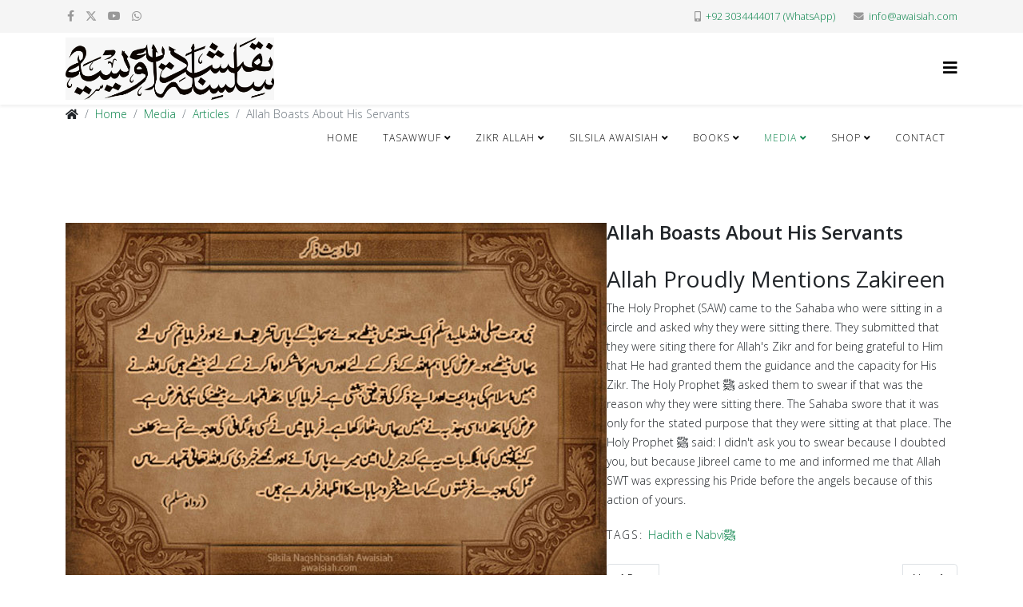

--- FILE ---
content_type: text/html; charset=utf-8
request_url: https://awaisiah.com/medias/articles/allah-boasts-about-his-servants.html
body_size: 5014
content:
<!DOCTYPE html>
<html xmlns="http://www.w3.org/1999/xhtml" xml:lang="en-gb" lang="en-gb" dir="ltr">
	<head>
		<meta http-equiv="X-UA-Compatible" content="IE=edge">
		<meta name="viewport" content="width=device-width, initial-scale=1">
		<base href="https://awaisiah.com/medias/articles/allah-boasts-about-his-servants.html" />
	<meta http-equiv="content-type" content="text/html; charset=utf-8" />
	<meta name="author" content="Super User" />
	<meta name="description" content="Silsilar Naqshbandia Awaisiah" />
	<meta name="generator" content="Joomla! - Open Source Content Management" />
	<title>Allah Boasts About His Servants</title>
	<link href="/images/android-chrome-256x256.png" rel="shortcut icon" type="image/vnd.microsoft.icon" />
	<link href="//fonts.googleapis.com/css?family=Open+Sans:300,300italic,regular,italic,600,600italic,700,700italic,800,800italic&amp;subset=latin" rel="stylesheet" type="text/css" />
	<link href="/templates/shaper_helix3/css/bootstrap.min.css" rel="stylesheet" type="text/css" />
	<link href="/templates/shaper_helix3/css/joomla-fontawesome.min.css" rel="stylesheet" type="text/css" />
	<link href="/templates/shaper_helix3/css/font-awesome-v4-shims.min.css" rel="stylesheet" type="text/css" />
	<link href="/templates/shaper_helix3/css/template.css" rel="stylesheet" type="text/css" />
	<link href="/templates/shaper_helix3/css/presets/preset3.css" rel="stylesheet" class="preset" type="text/css" />
	<link href="/templates/shaper_helix3/css/frontend-edit.css" rel="stylesheet" type="text/css" />
	<link href="/components/com_speasyimagegallery/assets/css/style-min.css" rel="stylesheet" type="text/css" />
	<style type="text/css">
body{font-family:Open Sans, sans-serif; font-weight:300; }h1{font-family:Open Sans, sans-serif; font-weight:800; }h2{font-family:Open Sans, sans-serif; font-weight:600; }h3{font-family:Open Sans, sans-serif; font-weight:normal; }h4{font-family:Open Sans, sans-serif; font-weight:normal; }h5{font-family:Open Sans, sans-serif; font-weight:600; }h6{font-family:Open Sans, sans-serif; font-weight:600; }@media (min-width: 1400px) {
.container {
max-width: 1140px;
}
}#sp-top-bar{ background-color:#f5f5f5;color:#999999; }#sp-bottom{ background-color:#f5f5f5;padding:100px 0px; }#mod-speasyimagegallery-91 .speasyimagegallery-row {margin: -10px;}#mod-speasyimagegallery-91 .speasyimagegallery-row .speasyimagegallery-album {padding: 10px;}@media only screen and (max-width : 992px) {#mod-speasyimagegallery-91 .speasyimagegallery-row {margin: -7.5px;}#mod-speasyimagegallery-91 .speasyimagegallery-row .speasyimagegallery-album {padding: 7.5px;}}@media only screen and (max-width : 768px) {#mod-speasyimagegallery-91 .speasyimagegallery-row {margin: -5px;}#mod-speasyimagegallery-91 .speasyimagegallery-row .speasyimagegallery-album {padding: 5px;}}
	</style>
	<script src="/media/jui/js/jquery.min.js?9a59cbec9a0495dd91e94a61ad8154e3" type="text/javascript"></script>
	<script src="/media/jui/js/jquery-noconflict.js?9a59cbec9a0495dd91e94a61ad8154e3" type="text/javascript"></script>
	<script src="/media/jui/js/jquery-migrate.min.js?9a59cbec9a0495dd91e94a61ad8154e3" type="text/javascript"></script>
	<script src="/plugins/system/helix3/assets/js/bootstrap.legacy.js" type="text/javascript"></script>
	<script src="/templates/shaper_helix3/js/bootstrap.min.js" type="text/javascript"></script>
	<script src="/templates/shaper_helix3/js/jquery.sticky.js" type="text/javascript"></script>
	<script src="/templates/shaper_helix3/js/main.js" type="text/javascript"></script>
	<script src="/templates/shaper_helix3/js/frontend-edit.js" type="text/javascript"></script>
	<script type="text/javascript">

var sp_preloader = '1';

var sp_gotop = '1';

var sp_offanimation = 'default';

	</script>
	<meta property="og:url" content="https://awaisiah.com/medias/articles/allah-boasts-about-his-servants.html" />
	<meta property="og:type" content="article" />
	<meta property="og:title" content="Allah Boasts About His Servants" />
	<meta property="og:description" content="" />
	<meta property="og:image" content="https://awaisiah.com/images/hadees-zikr-2r.jpg" />
	<meta property="og:image:width" content="600" />
	<meta property="og:image:height" content="315" />
			</head>
	
	<body class="site com-content view-article layout-blog no-task itemid-226 en-gb ltr  sticky-header layout-fluid off-canvas-menu-init">
	
		<div class="body-wrapper">
			<div class="body-innerwrapper">
				<div class="sp-pre-loader"><div class="sp-loader-circle"></div></div><section id="sp-top-bar"><div class="container"><div class="row"><div id="sp-top1" class="col-lg-6 "><div class="sp-column "><ul class="social-icons"><li><a target="_blank" href="https://www.facebook.com/hazratmaulanaallahyarkhan" aria-label="facebook"><i class="fa fa-facebook"></i></a></li><li><a target="_blank" href="https://twitter.com/awaisiah" aria-label="twitter"><svg xmlns="http://www.w3.org/2000/svg" viewBox="0 0 512 512" fill="currentColor" style="width: 13.56px;position: relative;top: -1.5px;"><path d="M389.2 48h70.6L305.6 224.2 487 464H345L233.7 318.6 106.5 464H35.8L200.7 275.5 26.8 48H172.4L272.9 180.9 389.2 48zM364.4 421.8h39.1L151.1 88h-42L364.4 421.8z"/></svg></a></li><li><a target="_blank" href="https://www.youtube.com/c/AwaisiahNaqshbandia" aria-label="youtube"><i class="fa fa-youtube"></i></a></li><li><a href="whatsapp://send?abid=923034444017&text=Hi" aria-label="whatsapp"><i class="fa fa-whatsapp"></i></a></li><li><a target="_blank" href="/fa-tiktok"><i class="fa fab"></i></a></li></ul></div></div><div id="sp-top2" class="col-lg-6 "><div class="sp-column "><ul class="sp-contact-info"><li class="sp-contact-mobile"><i class="fa fa-mobile" aria-hidden="true"></i> <a href="tel:+923034444017(WhatsApp)">+92 3034444017 (WhatsApp)</a></li><li class="sp-contact-email"><i class="fa fa-envelope" aria-hidden="true"></i> <a href="mailto:info@awaisiah.com">info@awaisiah.com</a></li></ul></div></div></div></div></section><header id="sp-header"><div class="container"><div class="row"><div id="sp-logo" class="col-8 col-lg-3 "><div class="sp-column "><div class="logo"><a href="/"><img class="sp-default-logo d-none d-lg-block" src="/images/logo-black.png" srcset="/images/logo-black.png 2x" alt="Awaisiah"><img class="sp-default-logo d-block d-lg-none" src="/images/logo-black.png" alt="Awaisiah"></a></div></div></div><div id="sp-menu" class="col-4 col-lg-9 "><div class="sp-column ">			<div class='sp-megamenu-wrapper'>
				<a id="offcanvas-toggler" href="#" aria-label="Helix3 Megamenu Options"><i class="fa fa-bars" aria-hidden="true" title="Helix3 Megamenu Options"></i></a>
				<ul class="sp-megamenu-parent menu-fade d-none d-lg-block"><li class="sp-menu-item"><a  href="/"  >Home</a></li><li class="sp-menu-item sp-has-child"><a  href="/tasawwuf.html"  >Tasawwuf</a><div class="sp-dropdown sp-dropdown-main sp-menu-right" style="width: 240px;"><div class="sp-dropdown-inner"><ul class="sp-dropdown-items"><li class="sp-menu-item"><a  href="/tasawwuf/proof-of-tasawwuf.html"  >Proof of Tasawuf</a></li><li class="sp-menu-item"><a  href="/tasawwuf/need-for-tasawwuf.html"  >Need of Tasawuf</a></li><li class="sp-menu-item"><a  href="/tasawwuf/objections-about-tasawwuf.html"  >Objections on Tasawuf</a></li></ul></div></div></li><li class="sp-menu-item sp-has-child"><a  href="/zikr.html"  >Zikr Allah</a><div class="sp-dropdown sp-dropdown-main sp-menu-right" style="width: 240px;"><div class="sp-dropdown-inner"><ul class="sp-dropdown-items"><li class="sp-menu-item"><a  href="/zikr/tareeqa.html"  >Tareeqa e Zikr</a></li><li class="sp-menu-item"><a  href="/zikr/online-zikr.html"  >Online Zikr with Silsila Awaisiah</a></li><li class="sp-menu-item"><a  href="/zikr/zikr-khafi.html"  >Zikr Khafi</a></li></ul></div></div></li><li class="sp-menu-item sp-has-child"><a  href="/silsila-awaisia.html"  title="Silsila Naqshbandia Awaisia" >Silsila Awaisiah</a><div class="sp-dropdown sp-dropdown-main sp-menu-right" style="width: 240px;"><div class="sp-dropdown-inner"><ul class="sp-dropdown-items"><li class="sp-menu-item"><a  href="/silsila-awaisia/murshed-or-shaikh.html"  >Sheikh-e-Silsila</a></li><li class="sp-menu-item"><a  href="/silsila-awaisia/history.html"  >Shajra Mubarak</a></li><li class="sp-menu-item"><a  href="/silsila-awaisia/khulfa-majazeen.html"  >Khulfa Majazeen</a></li><li class="sp-menu-item"><a  href="/silsila-awaisia/hazrat-ghulam-muhammad.html"  >Our Murshed</a></li></ul></div></div></li><li class="sp-menu-item sp-has-child"><a  href="/books.html"  >Books</a><div class="sp-dropdown sp-dropdown-main sp-menu-right" style="width: 240px;"><div class="sp-dropdown-inner"><ul class="sp-dropdown-items"><li class="sp-menu-item"><a  href="/books/dalail-us-salook.html"  >Dalail Us Salook</a></li><li class="sp-menu-item"><a  href="/books/murshad-jaisa-na-dekha-koyi.html"  >Murshad Jaisa Na</a></li><li class="sp-menu-item"><a  href="/books/hayat-barzkhya.html"  >Hayat E Barzakhya</a></li><li class="sp-menu-item"><a  href="/books/israr-ul-harmain.html"  >Israr ul Harmain</a></li><li class="sp-menu-item"><a  href="/books/binat-e-rasool.html"  >Binat-E-Rasool</a></li><li class="sp-menu-item"><a  href="/books/daamad-e-ali.html"  >Daamad-E-Ali</a></li><li class="sp-menu-item"><a  href="/books/ejaad-e-mazhab-e-shia.html"  >Ejaad-E-Mazhab-E-Shia</a></li><li class="sp-menu-item"><a  href="/books/hayat-un-nabi.html"  >Hayat-un-Nabi</a></li><li class="sp-menu-item"><a  href="/books/hurmat-e-maatam.html"  >Hurmat-E-Maatam</a></li><li class="sp-menu-item"><a  href="/books/ilm-o-irfan.html"  >Ilm-O-Irfan</a></li><li class="sp-menu-item"><a  href="/books/saif-e-owaisi.html"  >Saif-E-Owaisi</a></li><li class="sp-menu-item"><a  href="/books/shikast-e-ahdai-hussain.html"  >Shikast-E-Aadai Hussain</a></li><li class="sp-menu-item"><a  href="/books/tahkeek-hallal-haram.html"  >Tahkeek Hallal Haram</a></li><li class="sp-menu-item"><a  href="/books/tahzeer-ul-muslimeen.html"  >Tahzeer ul Muslimeen</a></li></ul></div></div></li><li class="sp-menu-item sp-has-child active"><a  href="/medias.html"  >Media</a><div class="sp-dropdown sp-dropdown-main sp-menu-right" style="width: 240px;"><div class="sp-dropdown-inner"><ul class="sp-dropdown-items"><li class="sp-menu-item"><a  href="/medias/ahadees.html"  >Ahadees</a></li><li class="sp-menu-item sp-has-child current-item active"><a  href="/medias/articles.html"  >Articles</a><div class="sp-dropdown sp-dropdown-sub sp-menu-right" style="width: 240px;"><div class="sp-dropdown-inner"><ul class="sp-dropdown-items"><li class="sp-menu-item"><a  href="/medias/articles/hazrat-allah-yar-khan.html"  >Hazrat Allah Yar Khan</a></li><li class="sp-menu-item"><a  href="/medias/articles/hazrat-ghulam-muhammad-mza.html"  >Hazrat Ghulam Muhammad</a></li></ul></div></div></li><li class="sp-menu-item"><a  href="/medias/audios.html"  >Audios</a></li><li class="sp-menu-item"><a  href="/medias/ayaat.html"  >Ayaat</a></li><li class="sp-menu-item"><a  href="/medias/photos.html"  >Photos</a></li><li class="sp-menu-item"><a  href="/medias/sayings.html"  >Sayings</a></li><li class="sp-menu-item"><a  href="/medias/videos.html"  >Videos</a></li></ul></div></div></li><li class="sp-menu-item sp-has-child"><a  href="/shop.html"  >Shop</a><div class="sp-dropdown sp-dropdown-main sp-menu-right" style="width: 240px;"><div class="sp-dropdown-inner"><ul class="sp-dropdown-items"><li class="sp-menu-item"><a  href="/shop/cart.html"  >Cart</a></li></ul></div></div></li><li class="sp-menu-item"><a  href="/contact.html"  >Contact</a></li></ul>			</div>
		</div></div></div></div></header><section id="sp-page-title"><div class="container"><div class="row"><div id="sp-title" class="col-lg-12 "><div class="sp-column "><div class="sp-module "><div class="sp-module-content">
<ol class="breadcrumb">
	<li class="breadcrumb-item"><i class="fa fa-home"></i></li><li class="breadcrumb-item"><a href="/" class="pathway">Home</a></li><li class="breadcrumb-item"><a href="/medias.html" class="pathway">Media</a></li><li class="breadcrumb-item"><a href="/medias/articles.html" class="pathway">Articles</a></li><li class="breadcrumb-item active">Allah Boasts About His Servants</li></ol>
</div></div></div></div></div></div></section><section id="sp-main-body"><div class="container"><div class="row"><div id="sp-component" class="col-lg-12 "><div class="sp-column "><div id="system-message-container">
	</div>
<article class="item item-page" itemscope itemtype="http://schema.org/Article">
	<meta itemprop="inLanguage" content="en-GB" />
	
	
		<div class="pull-left entry-image full-image">
		<img
			 src="/images/hadees-zikr-2r.jpg" alt="Allah Boasts About His Servants" itemprop="image" />
	</div>

	<div class="entry-header">
		
		
					
			<h2 itemprop="name">
									Allah Boasts About His Servants							</h2>
												</div>

					
	
	
				
	
			<div itemprop="articleBody">
		
<h3>Allah Proudly Mentions Zakireen</h3>
<p>The Holy Prophet (SAW) came to the Sahaba who were sitting in a circle and asked why they were sitting there. They submitted that they were siting there for Allah's Zikr and for being grateful to Him that He had granted them the guidance and the capacity for His Zikr. The Holy Prophet ﷺ asked them to swear if that was the reason why they were sitting there. The Sahaba swore that it was only for the stated purpose that they were sitting at that place. The Holy Prophet ﷺ said: I didn't ask you to swear because I doubted you, but because Jibreel came to me and informed me that Allah SWT was expressing his Pride before the angels because of this action of yours.</p>	</div>

	
					
	<div class="tags">
	<span>Tags: </span>
																	<a href="/component/tags/tag/hadith-e-nabvi.html" class="label label-info" rel="tag">Hadith e Nabviﷺ</a>						</div>
	
	
<nav class="pagenavigation mt-4">
	<ul class="pagination ms-0">
			<li class="previous page-item">
			<a class="page-link" href="/medias/articles/allah-is-with-you.html" rel="prev">
			<span class="visually-hidden">
				Previous article: Allah is with You...			</span>
			<span class="icon-chevron-left" aria-hidden="true"></span> <span aria-hidden="true">Prev</span>			</a>
		</li>
				<li class="next page-item">
			<a class="page-link" href="/medias/articles/seeing-the-holy-prophet.html" rel="next">
			<span class="visually-hidden">
				Next article: Seeing the Holy Prophetﷺ			</span>
			<span aria-hidden="true">Next</span> <span class="icon-chevron-right" aria-hidden="true"></span>			</a>
		</li>
		</ul>
</nav>
				
	
	
			<div class="article-footer-wrap">
			<div class="article-footer-top">
									<div class="helix-social-share">
		<div class="helix-social-share-icon">
			<ul>
				<li>
					<div class="facebook" data-toggle="tooltip" data-placement="top" title="Share On Facebook">
						<a class="facebook" onClick="window.open('https://www.facebook.com/sharer.php?u=https://awaisiah.com/medias/articles/allah-boasts-about-his-servants.html','Facebook','width=600,height=300,left='+(screen.availWidth/2-300)+',top='+(screen.availHeight/2-150)+''); return false;" href="https://www.facebook.com/sharer.php?u=https://awaisiah.com/medias/articles/allah-boasts-about-his-servants.html">
							<i class="fa fa-facebook"></i>
						</a>
					</div>
				</li>

				<li>
					<div class="twitter"  data-toggle="tooltip" data-placement="top" title="Share On Twitter">
						<a class="twitter" onClick="window.open('https://twitter.com/share?url=https://awaisiah.com/medias/articles/allah-boasts-about-his-servants.html&amp;text=Allah%20Boasts%20About%20His%20Servants','Twitter share','width=600,height=300,left='+(screen.availWidth/2-300)+',top='+(screen.availHeight/2-150)+''); return false;" href="http://twitter.com/share?url=https://awaisiah.com/medias/articles/allah-boasts-about-his-servants.html&amp;text=Allah%20Boasts%20About%20His%20Servants">
							<svg xmlns="http://www.w3.org/2000/svg" viewBox="0 0 512 512" fill="currentColor" style="width: 13.56px;position: relative;top: -1.5px;"><path d="M389.2 48h70.6L305.6 224.2 487 464H345L233.7 318.6 106.5 464H35.8L200.7 275.5 26.8 48H172.4L272.9 180.9 389.2 48zM364.4 421.8h39.1L151.1 88h-42L364.4 421.8z"/></svg>
						</a>
					</div>
				</li>
				
				<li>
					<div class="linkedin">
						<a class="linkedin" data-toggle="tooltip" data-placement="top" title="Share On Linkedin" onClick="window.open('https://www.linkedin.com/shareArticle?mini=true&url=https://awaisiah.com/medias/articles/allah-boasts-about-his-servants.html','Linkedin','width=585,height=666,left='+(screen.availWidth/2-292)+',top='+(screen.availHeight/2-333)+''); return false;" href="https://www.linkedin.com/shareArticle?mini=true&url=https://awaisiah.com/medias/articles/allah-boasts-about-his-servants.html" >
							<i class="fa fa-linkedin-square"></i>
						</a>
					</div>
				</li>
			</ul>
		</div>		
	</div>
			</div>
					</div>
	
</article>
</div></div></div></div></section><section id="sp-bottom"><div class="container"><div class="row"><div id="sp-bottom1" class="col-md-6 col-lg-3 "><div class="sp-column "><div class="sp-module "><h3 class="sp-module-title">Tags</h3><div class="sp-module-content"><div class="tagspopular">
	<ul>
		<li>		<a href="/component/tags/tag/dalail-as-salook.html">
			Dalail-as-Salook					</a>
	</li>
		<li>		<a href="/component/tags/tag/hazrat-shah-waliullah-ra.html">
			Hazrat Shah Waliullah (RA)					</a>
	</li>
		<li>		<a href="/component/tags/tag/allama-muhammad-iqbal-ra.html">
			Allama Muhammad Iqbal (RA)					</a>
	</li>
		<li>		<a href="/component/tags/tag/hazrat-allah-yar-khan-ra.html">
			Hazrat Allah Yar Khan (RA)					</a>
	</li>
		<li>		<a href="/component/tags/tag/hazrat-junaid-baghdadi-ra.html">
			Hazrat Junaid Baghdadi (RA)					</a>
	</li>
		</ul>
</div>
</div></div></div></div><div id="sp-bottom2" class="col-md-6 col-lg-3 "><div class="sp-column "><div class="sp-module "><h3 class="sp-module-title">Articles</h3><div class="sp-module-content"><div class="latestnews">
	<div itemscope itemtype="http://schema.org/Article">
		<a href="/medias/articles/the-only-regret.html" itemprop="url">
			<span itemprop="name">
				The Only Regret			</span>
		</a>
		<small>28 June 2022</small>
	</div>
	<div itemscope itemtype="http://schema.org/Article">
		<a href="/medias/articles/observing-allah.html" itemprop="url">
			<span itemprop="name">
				Observing Allah			</span>
		</a>
		<small>28 June 2022</small>
	</div>
	<div itemscope itemtype="http://schema.org/Article">
		<a href="/medias/articles/hazrat-ghulam-muhammad-ki-dua.html" itemprop="url">
			<span itemprop="name">
				Hazrat Ghulam Muhammad ki Dua			</span>
		</a>
		<small>27 June 2022</small>
	</div>
</div>
</div></div></div></div><div id="sp-bottom4" class="col-md-6 col-lg-6 "><div class="sp-column "><div class="sp-module "><h3 class="sp-module-title">Photos</h3><div class="sp-module-content">
<div class="mod-speasyimagegallery" id="mod-speasyimagegallery-91">
	    <div class="speasyimagegallery-albums">
      <div class="speasyimagegallery-row clearfix">
                            <div class="speasyimagegallery-col-md-6 speasyimagegallery-col-sm-6 speasyimagegallery-col-xs-6">
            <div class="speasyimagegallery-album">
              <div>
                <a href="/component/speasyimagegallery/awaisiah.html?Itemid=194">
                  <img src="/images/speasyimagegallery/albums/2/thumb.jpg" alt="Awaisiah">
                  <div class="speasyimagegallery-album-info">
                    <span class="speasyimagegallery-album-title">Awaisiah</span>
                    <div class="speasyimagegallery-album-meta clearfix">
                      <span class="speasyimagegallery-album-meta-count">17 Photos</span>
	                                        </div>
                  </div>
                </a>
              </div>
            </div>
          </div>
              </div>
    </div>
	  </div>
</div></div></div></div></div></div></section><footer id="sp-footer"><div class="container"><div class="row"><div id="sp-footer1" class="col-lg-12 "><div class="sp-column "><span class="sp-copyright">© 2026 Awaisiah.com. All Rights Reserved. </span></div></div></div></div></footer>			</div>
		</div>
		
		<!-- Off Canvas Menu -->
		<div class="offcanvas-menu">
			<a href="#" class="close-offcanvas" aria-label="Close"><i class="fa fa-remove" aria-hidden="true" title="Close"></i></a>
			<div class="offcanvas-inner">
									<div class="sp-module "><div class="sp-module-content"><ul class="nav menu">
<li class="item-101"><a href="/" > Home</a></li><li class="item-211  deeper parent"><a href="/tasawwuf.html" > Tasawwuf</a><span class="offcanvas-menu-toggler collapsed" data-bs-toggle="collapse" data-bs-target="#collapse-menu-211"><i class="open-icon fa fa-angle-down"></i><i class="close-icon fa fa-angle-up"></i></span><ul class="collapse" id="collapse-menu-211"><li class="item-255"><a href="/tasawwuf/proof-of-tasawwuf.html" > Proof of Tasawuf</a></li><li class="item-214"><a href="/tasawwuf/need-for-tasawwuf.html" > Need of Tasawuf</a></li><li class="item-218"><a href="/tasawwuf/objections-about-tasawwuf.html" > Objections on Tasawuf</a></li></ul></li><li class="item-222  deeper parent"><a href="/zikr.html" > Zikr Allah</a><span class="offcanvas-menu-toggler collapsed" data-bs-toggle="collapse" data-bs-target="#collapse-menu-222"><i class="open-icon fa fa-angle-down"></i><i class="close-icon fa fa-angle-up"></i></span><ul class="collapse" id="collapse-menu-222"><li class="item-225"><a href="/zikr/tareeqa.html" > Tareeqa e Zikr</a></li><li class="item-257"><a href="/zikr/online-zikr.html" > Online Zikr with Silsila Awaisiah</a></li><li class="item-224"><a href="/zikr/zikr-khafi.html" > Zikr Khafi</a></li></ul></li><li class="item-212  deeper parent"><a href="/silsila-awaisia.html" title="Silsila Naqshbandia Awaisia" > Silsila Awaisiah</a><span class="offcanvas-menu-toggler collapsed" data-bs-toggle="collapse" data-bs-target="#collapse-menu-212"><i class="open-icon fa fa-angle-down"></i><i class="close-icon fa fa-angle-up"></i></span><ul class="collapse" id="collapse-menu-212"><li class="item-223"><a href="/silsila-awaisia/murshed-or-shaikh.html" > Sheikh-e-Silsila</a></li><li class="item-219"><a href="/silsila-awaisia/history.html" > Shajra Mubarak</a></li><li class="item-256"><a href="/silsila-awaisia/khulfa-majazeen.html" > Khulfa Majazeen</a></li><li class="item-221"><a href="/silsila-awaisia/hazrat-ghulam-muhammad.html" > Our Murshed</a></li></ul></li><li class="item-233  deeper parent"><a href="/books.html" > Books</a><span class="offcanvas-menu-toggler collapsed" data-bs-toggle="collapse" data-bs-target="#collapse-menu-233"><i class="open-icon fa fa-angle-down"></i><i class="close-icon fa fa-angle-up"></i></span><ul class="collapse" id="collapse-menu-233"><li class="item-234"><a href="/books/dalail-us-salook.html" > Dalail Us Salook</a></li><li class="item-235"><a href="/books/murshad-jaisa-na-dekha-koyi.html" > Murshad Jaisa Na</a></li><li class="item-258"><a href="/books/hayat-barzkhya.html" > Hayat E Barzakhya</a></li><li class="item-259"><a href="/books/israr-ul-harmain.html" > Israr ul Harmain</a></li><li class="item-260"><a href="/books/binat-e-rasool.html" > Binat-E-Rasool</a></li><li class="item-261"><a href="/books/daamad-e-ali.html" > Daamad-E-Ali</a></li><li class="item-262"><a href="/books/ejaad-e-mazhab-e-shia.html" > Ejaad-E-Mazhab-E-Shia</a></li><li class="item-263"><a href="/books/hayat-un-nabi.html" > Hayat-un-Nabi</a></li><li class="item-264"><a href="/books/hurmat-e-maatam.html" > Hurmat-E-Maatam</a></li><li class="item-265"><a href="/books/ilm-o-irfan.html" > Ilm-O-Irfan</a></li><li class="item-266"><a href="/books/saif-e-owaisi.html" > Saif-E-Owaisi</a></li><li class="item-267"><a href="/books/shikast-e-ahdai-hussain.html" > Shikast-E-Aadai Hussain</a></li><li class="item-268"><a href="/books/tahkeek-hallal-haram.html" > Tahkeek Hallal Haram</a></li><li class="item-269"><a href="/books/tahzeer-ul-muslimeen.html" > Tahzeer ul Muslimeen</a></li></ul></li><li class="item-236  active deeper parent"><a href="/medias.html" > Media</a><span class="offcanvas-menu-toggler collapsed" data-bs-toggle="collapse" data-bs-target="#collapse-menu-236"><i class="open-icon fa fa-angle-down"></i><i class="close-icon fa fa-angle-up"></i></span><ul class="collapse" id="collapse-menu-236"><li class="item-271"><a href="/medias/ahadees.html" > Ahadees</a></li><li class="item-226  current active deeper parent"><a href="/medias/articles.html" > Articles</a><span class="offcanvas-menu-toggler collapsed" data-bs-toggle="collapse" data-bs-target="#collapse-menu-226"><i class="open-icon fa fa-angle-down"></i><i class="close-icon fa fa-angle-up"></i></span><ul class="collapse" id="collapse-menu-226"><li class="item-272"><a href="/medias/articles/hazrat-allah-yar-khan.html" > Hazrat Allah Yar Khan</a></li><li class="item-283"><a href="/medias/articles/hazrat-ghulam-muhammad-mza.html" > Hazrat Ghulam Muhammad</a></li></ul></li><li class="item-238"><a href="/medias/audios.html" > Audios</a></li><li class="item-270"><a href="/medias/ayaat.html" > Ayaat</a></li><li class="item-254"><a href="/medias/photos.html" > Photos</a></li><li class="item-237"><a href="/medias/sayings.html" > Sayings</a></li><li class="item-227"><a href="/medias/videos.html" > Videos</a></li></ul></li><li class="item-314  deeper parent"><a href="/shop.html" > Shop</a><span class="offcanvas-menu-toggler collapsed" data-bs-toggle="collapse" data-bs-target="#collapse-menu-314"><i class="open-icon fa fa-angle-down"></i><i class="close-icon fa fa-angle-up"></i></span><ul class="collapse" id="collapse-menu-314"><li class="item-368"><a href="/shop/cart.html" > Cart</a></li></ul></li><li class="item-239"><a href="/contact.html" > Contact</a></li></ul>
</div></div>
							</div>
		</div>
				
						
		
		
				
		<!-- Go to top -->
					<a href="javascript:void(0)" class="scrollup" aria-label="Go To Top">&nbsp;</a>
			</body>
</html>